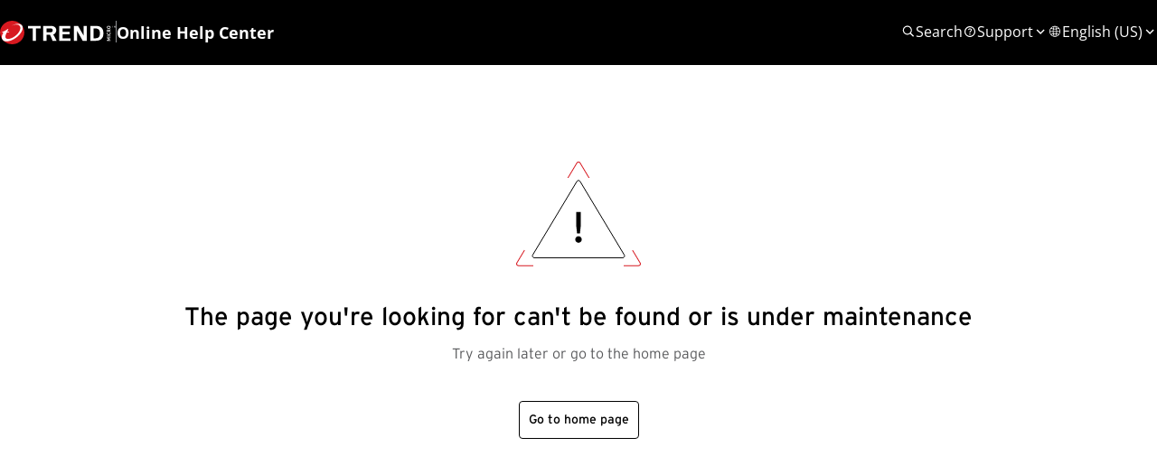

--- FILE ---
content_type: text/css; charset=utf-8
request_url: https://docs.trendmicro.com/Areas/KnowledgeManagement/css/collapsible.css
body_size: 1235
content:
/**
This file is copied from KnowledgeManagement Repo(dynamicscrm.visualstudio.com/OneCRM/_git/CRM.Solutions.KnowledgeManagement?path=/solutions/FeaturesSolution/Solution/WebResources/msdyncrm_/AssistEditControl/KBEditor/libs/ckeditor/collapsible.css'
**/

.cke_widget_wrapper .cke_widget_editable.cke_widget_editable_focused {
	outline: none;
}

.cke_widget_wrapper:hover .cke_widget_editable {
	outline: none;
}

.collapsible_panel {
	position: relative;
	height: auto;
	background: #FFFFFF;
	outline: none !important;
	overflow: hidden;
	padding: 8px;
}

.collapsible_panel_focused {
	border: 1px solid #2266E3;
}

.collapsible_panel_unfocused {
	border: 1px dashed #8A8886;
}

.collapsible_panel_noborder {
	border: none;
}

.collapsible_panel_hovered {
	border: 1px solid #2266E3;
}

.collapsible_panel_icon {
	position: relative;
	width: 16px;
	height: 16px;
	font-size: 16px;
	line-height: normal;
	padding-top: 2px;
	color: #605E5C;
	outline: none;
}

html[dir="ltr"] .collapsible_panel_icon {
	float: left;
}

html[dir="rtl"] .collapsible_panel_icon {
	float: right;
}

[dir=rtl] .collapsible_panel_icon {
	transform: scaleX(-1) translate(16px);
	float: right;
	left: 16px;
}

.collapsible_panel_icon_sideArrow {
	content: url('[data-uri]');
}

.collapsible_panel_icon_downArrow {
	content: url('[data-uri]');
}

.collapsible_panel_title {
	position: relative;
	min-height: 20px;
	height: auto;
	font-family: Segoe UI, Tahoma, sans-serif;
	font-size: 16px;
	font-weight: 600;
	line-height: 20px;
	letter-spacing: 0.005em;
	color: #323130;
	outline: none;
}

html[dir="ltr"] .collapsible_panel_title {
	margin-left: 24px;
}

html[dir="rtl"] .collapsible_panel_title {
	margin-right: 24px;
	margin-left: 0px;
}

[dir=rtl] .collapsible_panel_title {
	margin-right: 24px;
	margin-left: 0px;
}

.collapsible_panel_body {
	position: relative;
	min-height: 20px;
	height: auto;
	margin-left: 24px;
	font-family: Segoe UI, Tahoma, sans-serif;
	font-size: 14px;
	line-height: 20px;
	letter-spacing: 0.005em;
	color: #323130;
	margin-top: 8px;
	outline: none;
}

[dir=rtl] .collapsible_panel_body {
	margin-right: 24px;
	margin-left: 0px;
}

.collapsible_panel_body_show {
	display: block;
}

.collapsible_panel_body_hide {
	display: none;
}

.collapsible_panel_body:focus {
	outline: 1px dashed #2266e3 !important;
}

.collapsible_panel_title:focus {
	outline: 1px dashed #2266e3 !important;
}

.collapsible_panel_icon:focus {
	outline: 1px dashed #2266e3 !important;
}

.collapsible_panel_part_hover:hover {
	outline: 1px dashed #2266e3 !important;
}

.collapsible_panel_title p {
	margin: 0px;
}

.collapsible_panel_title p:first-child:empty:not(:focus)::before {
	content: attr(data-placeholder);
}

.collapsible_panel_body p:first-child:empty:not(:focus)::before {
	content: attr(data-placeholder);
}

--- FILE ---
content_type: text/javascript; charset=utf-8
request_url: https://docs.trendmicro.com/axios.min.js
body_size: 20467
content:
/*! Axios v1.12.2 Copyright (c) 2025 Matt Zabriskie and contributors */
!function (e, t) { "object" == typeof exports && "undefined" != typeof module ? module.exports = t() : "function" == typeof define && define.amd ? define(t) : (e = "undefined" != typeof globalThis ? globalThis : e || self).axios = t() }(this, (function () { "use strict"; function e(e) { var r, n; function o(r, n) { try { var a = e[r](n), s = a.value, u = s instanceof t; Promise.resolve(u ? s.v : s).then((function (t) { if (u) { var n = "return" === r ? "return" : "next"; if (!s.k || t.done) return o(n, t); t = e[n](t).value } i(a.done ? "return" : "normal", t) }), (function (e) { o("throw", e) })) } catch (e) { i("throw", e) } } function i(e, t) { switch (e) { case "return": r.resolve({ value: t, done: !0 }); break; case "throw": r.reject(t); break; default: r.resolve({ value: t, done: !1 }) }(r = r.next) ? o(r.key, r.arg) : n = null } this._invoke = function (e, t) { return new Promise((function (i, a) { var s = { key: e, arg: t, resolve: i, reject: a, next: null }; n ? n = n.next = s : (r = n = s, o(e, t)) })) }, "function" != typeof e.return && (this.return = void 0) } function t(e, t) { this.v = e, this.k = t } function r(e) { var r = {}, n = !1; function o(r, o) { return n = !0, o = new Promise((function (t) { t(e[r](o)) })), { done: !1, value: new t(o, 1) } } return r["undefined" != typeof Symbol && Symbol.iterator || "@@iterator"] = function () { return this }, r.next = function (e) { return n ? (n = !1, e) : o("next", e) }, "function" == typeof e.throw && (r.throw = function (e) { if (n) throw n = !1, e; return o("throw", e) }), "function" == typeof e.return && (r.return = function (e) { return n ? (n = !1, e) : o("return", e) }), r } function n(e) { var t, r, n, i = 2; for ("undefined" != typeof Symbol && (r = Symbol.asyncIterator, n = Symbol.iterator); i--;) { if (r && null != (t = e[r])) return t.call(e); if (n && null != (t = e[n])) return new o(t.call(e)); r = "@@asyncIterator", n = "@@iterator" } throw new TypeError("Object is not async iterable") } function o(e) { function t(e) { if (Object(e) !== e) return Promise.reject(new TypeError(e + " is not an object.")); var t = e.done; return Promise.resolve(e.value).then((function (e) { return { value: e, done: t } })) } return o = function (e) { this.s = e, this.n = e.next }, o.prototype = { s: null, n: null, next: function () { return t(this.n.apply(this.s, arguments)) }, return: function (e) { var r = this.s.return; return void 0 === r ? Promise.resolve({ value: e, done: !0 }) : t(r.apply(this.s, arguments)) }, throw: function (e) { var r = this.s.return; return void 0 === r ? Promise.reject(e) : t(r.apply(this.s, arguments)) } }, new o(e) } function i(e) { return new t(e, 0) } function a(e, t) { var r = Object.keys(e); if (Object.getOwnPropertySymbols) { var n = Object.getOwnPropertySymbols(e); t && (n = n.filter((function (t) { return Object.getOwnPropertyDescriptor(e, t).enumerable }))), r.push.apply(r, n) } return r } function s(e) { for (var t = 1; t < arguments.length; t++) { var r = null != arguments[t] ? arguments[t] : {}; t % 2 ? a(Object(r), !0).forEach((function (t) { m(e, t, r[t]) })) : Object.getOwnPropertyDescriptors ? Object.defineProperties(e, Object.getOwnPropertyDescriptors(r)) : a(Object(r)).forEach((function (t) { Object.defineProperty(e, t, Object.getOwnPropertyDescriptor(r, t)) })) } return e } function u() { u = function () { return t }; var e, t = {}, r = Object.prototype, n = r.hasOwnProperty, o = Object.defineProperty || function (e, t, r) { e[t] = r.value }, i = "function" == typeof Symbol ? Symbol : {}, a = i.iterator || "@@iterator", s = i.asyncIterator || "@@asyncIterator", c = i.toStringTag || "@@toStringTag"; function f(e, t, r) { return Object.defineProperty(e, t, { value: r, enumerable: !0, configurable: !0, writable: !0 }), e[t] } try { f({}, "") } catch (e) { f = function (e, t, r) { return e[t] = r } } function l(e, t, r, n) { var i = t && t.prototype instanceof m ? t : m, a = Object.create(i.prototype), s = new P(n || []); return o(a, "_invoke", { value: k(e, r, s) }), a } function p(e, t, r) { try { return { type: "normal", arg: e.call(t, r) } } catch (e) { return { type: "throw", arg: e } } } t.wrap = l; var h = "suspendedStart", d = "executing", v = "completed", y = {}; function m() { } function b() { } function g() { } var w = {}; f(w, a, (function () { return this })); var E = Object.getPrototypeOf, O = E && E(E(L([]))); O && O !== r && n.call(O, a) && (w = O); var S = g.prototype = m.prototype = Object.create(w); function x(e) { ["next", "throw", "return"].forEach((function (t) { f(e, t, (function (e) { return this._invoke(t, e) })) })) } function R(e, t) { function r(o, i, a, s) { var u = p(e[o], e, i); if ("throw" !== u.type) { var c = u.arg, f = c.value; return f && "object" == typeof f && n.call(f, "__await") ? t.resolve(f.__await).then((function (e) { r("next", e, a, s) }), (function (e) { r("throw", e, a, s) })) : t.resolve(f).then((function (e) { c.value = e, a(c) }), (function (e) { return r("throw", e, a, s) })) } s(u.arg) } var i; o(this, "_invoke", { value: function (e, n) { function o() { return new t((function (t, o) { r(e, n, t, o) })) } return i = i ? i.then(o, o) : o() } }) } function k(t, r, n) { var o = h; return function (i, a) { if (o === d) throw new Error("Generator is already running"); if (o === v) { if ("throw" === i) throw a; return { value: e, done: !0 } } for (n.method = i, n.arg = a; ;) { var s = n.delegate; if (s) { var u = j(s, n); if (u) { if (u === y) continue; return u } } if ("next" === n.method) n.sent = n._sent = n.arg; else if ("throw" === n.method) { if (o === h) throw o = v, n.arg; n.dispatchException(n.arg) } else "return" === n.method && n.abrupt("return", n.arg); o = d; var c = p(t, r, n); if ("normal" === c.type) { if (o = n.done ? v : "suspendedYield", c.arg === y) continue; return { value: c.arg, done: n.done } } "throw" === c.type && (o = v, n.method = "throw", n.arg = c.arg) } } } function j(t, r) { var n = r.method, o = t.iterator[n]; if (o === e) return r.delegate = null, "throw" === n && t.iterator.return && (r.method = "return", r.arg = e, j(t, r), "throw" === r.method) || "return" !== n && (r.method = "throw", r.arg = new TypeError("The iterator does not provide a '" + n + "' method")), y; var i = p(o, t.iterator, r.arg); if ("throw" === i.type) return r.method = "throw", r.arg = i.arg, r.delegate = null, y; var a = i.arg; return a ? a.done ? (r[t.resultName] = a.value, r.next = t.nextLoc, "return" !== r.method && (r.method = "next", r.arg = e), r.delegate = null, y) : a : (r.method = "throw", r.arg = new TypeError("iterator result is not an object"), r.delegate = null, y) } function T(e) { var t = { tryLoc: e[0] }; 1 in e && (t.catchLoc = e[1]), 2 in e && (t.finallyLoc = e[2], t.afterLoc = e[3]), this.tryEntries.push(t) } function A(e) { var t = e.completion || {}; t.type = "normal", delete t.arg, e.completion = t } function P(e) { this.tryEntries = [{ tryLoc: "root" }], e.forEach(T, this), this.reset(!0) } function L(t) { if (t || "" === t) { var r = t[a]; if (r) return r.call(t); if ("function" == typeof t.next) return t; if (!isNaN(t.length)) { var o = -1, i = function r() { for (; ++o < t.length;)if (n.call(t, o)) return r.value = t[o], r.done = !1, r; return r.value = e, r.done = !0, r }; return i.next = i } } throw new TypeError(typeof t + " is not iterable") } return b.prototype = g, o(S, "constructor", { value: g, configurable: !0 }), o(g, "constructor", { value: b, configurable: !0 }), b.displayName = f(g, c, "GeneratorFunction"), t.isGeneratorFunction = function (e) { var t = "function" == typeof e && e.constructor; return !!t && (t === b || "GeneratorFunction" === (t.displayName || t.name)) }, t.mark = function (e) { return Object.setPrototypeOf ? Object.setPrototypeOf(e, g) : (e.__proto__ = g, f(e, c, "GeneratorFunction")), e.prototype = Object.create(S), e }, t.awrap = function (e) { return { __await: e } }, x(R.prototype), f(R.prototype, s, (function () { return this })), t.AsyncIterator = R, t.async = function (e, r, n, o, i) { void 0 === i && (i = Promise); var a = new R(l(e, r, n, o), i); return t.isGeneratorFunction(r) ? a : a.next().then((function (e) { return e.done ? e.value : a.next() })) }, x(S), f(S, c, "Generator"), f(S, a, (function () { return this })), f(S, "toString", (function () { return "[object Generator]" })), t.keys = function (e) { var t = Object(e), r = []; for (var n in t) r.push(n); return r.reverse(), function e() { for (; r.length;) { var n = r.pop(); if (n in t) return e.value = n, e.done = !1, e } return e.done = !0, e } }, t.values = L, P.prototype = { constructor: P, reset: function (t) { if (this.prev = 0, this.next = 0, this.sent = this._sent = e, this.done = !1, this.delegate = null, this.method = "next", this.arg = e, this.tryEntries.forEach(A), !t) for (var r in this) "t" === r.charAt(0) && n.call(this, r) && !isNaN(+r.slice(1)) && (this[r] = e) }, stop: function () { this.done = !0; var e = this.tryEntries[0].completion; if ("throw" === e.type) throw e.arg; return this.rval }, dispatchException: function (t) { if (this.done) throw t; var r = this; function o(n, o) { return s.type = "throw", s.arg = t, r.next = n, o && (r.method = "next", r.arg = e), !!o } for (var i = this.tryEntries.length - 1; i >= 0; --i) { var a = this.tryEntries[i], s = a.completion; if ("root" === a.tryLoc) return o("end"); if (a.tryLoc <= this.prev) { var u = n.call(a, "catchLoc"), c = n.call(a, "finallyLoc"); if (u && c) { if (this.prev < a.catchLoc) return o(a.catchLoc, !0); if (this.prev < a.finallyLoc) return o(a.finallyLoc) } else if (u) { if (this.prev < a.catchLoc) return o(a.catchLoc, !0) } else { if (!c) throw new Error("try statement without catch or finally"); if (this.prev < a.finallyLoc) return o(a.finallyLoc) } } } }, abrupt: function (e, t) { for (var r = this.tryEntries.length - 1; r >= 0; --r) { var o = this.tryEntries[r]; if (o.tryLoc <= this.prev && n.call(o, "finallyLoc") && this.prev < o.finallyLoc) { var i = o; break } } i && ("break" === e || "continue" === e) && i.tryLoc <= t && t <= i.finallyLoc && (i = null); var a = i ? i.completion : {}; return a.type = e, a.arg = t, i ? (this.method = "next", this.next = i.finallyLoc, y) : this.complete(a) }, complete: function (e, t) { if ("throw" === e.type) throw e.arg; return "break" === e.type || "continue" === e.type ? this.next = e.arg : "return" === e.type ? (this.rval = this.arg = e.arg, this.method = "return", this.next = "end") : "normal" === e.type && t && (this.next = t), y }, finish: function (e) { for (var t = this.tryEntries.length - 1; t >= 0; --t) { var r = this.tryEntries[t]; if (r.finallyLoc === e) return this.complete(r.completion, r.afterLoc), A(r), y } }, catch: function (e) { for (var t = this.tryEntries.length - 1; t >= 0; --t) { var r = this.tryEntries[t]; if (r.tryLoc === e) { var n = r.completion; if ("throw" === n.type) { var o = n.arg; A(r) } return o } } throw new Error("illegal catch attempt") }, delegateYield: function (t, r, n) { return this.delegate = { iterator: L(t), resultName: r, nextLoc: n }, "next" === this.method && (this.arg = e), y } }, t } function c(e) { var t = function (e, t) { if ("object" != typeof e || !e) return e; var r = e[Symbol.toPrimitive]; if (void 0 !== r) { var n = r.call(e, t || "default"); if ("object" != typeof n) return n; throw new TypeError("@@toPrimitive must return a primitive value.") } return ("string" === t ? String : Number)(e) }(e, "string"); return "symbol" == typeof t ? t : String(t) } function f(e) { return f = "function" == typeof Symbol && "symbol" == typeof Symbol.iterator ? function (e) { return typeof e } : function (e) { return e && "function" == typeof Symbol && e.constructor === Symbol && e !== Symbol.prototype ? "symbol" : typeof e }, f(e) } function l(t) { return function () { return new e(t.apply(this, arguments)) } } function p(e, t, r, n, o, i, a) { try { var s = e[i](a), u = s.value } catch (e) { return void r(e) } s.done ? t(u) : Promise.resolve(u).then(n, o) } function h(e) { return function () { var t = this, r = arguments; return new Promise((function (n, o) { var i = e.apply(t, r); function a(e) { p(i, n, o, a, s, "next", e) } function s(e) { p(i, n, o, a, s, "throw", e) } a(void 0) })) } } function d(e, t) { if (!(e instanceof t)) throw new TypeError("Cannot call a class as a function") } function v(e, t) { for (var r = 0; r < t.length; r++) { var n = t[r]; n.enumerable = n.enumerable || !1, n.configurable = !0, "value" in n && (n.writable = !0), Object.defineProperty(e, c(n.key), n) } } function y(e, t, r) { return t && v(e.prototype, t), r && v(e, r), Object.defineProperty(e, "prototype", { writable: !1 }), e } function m(e, t, r) { return (t = c(t)) in e ? Object.defineProperty(e, t, { value: r, enumerable: !0, configurable: !0, writable: !0 }) : e[t] = r, e } function b(e, t) { return function (e) { if (Array.isArray(e)) return e }(e) || function (e, t) { var r = null == e ? null : "undefined" != typeof Symbol && e[Symbol.iterator] || e["@@iterator"]; if (null != r) { var n, o, i, a, s = [], u = !0, c = !1; try { if (i = (r = r.call(e)).next, 0 === t) { if (Object(r) !== r) return; u = !1 } else for (; !(u = (n = i.call(r)).done) && (s.push(n.value), s.length !== t); u = !0); } catch (e) { c = !0, o = e } finally { try { if (!u && null != r.return && (a = r.return(), Object(a) !== a)) return } finally { if (c) throw o } } return s } }(e, t) || w(e, t) || function () { throw new TypeError("Invalid attempt to destructure non-iterable instance.\nIn order to be iterable, non-array objects must have a [Symbol.iterator]() method.") }() } function g(e) { return function (e) { if (Array.isArray(e)) return E(e) }(e) || function (e) { if ("undefined" != typeof Symbol && null != e[Symbol.iterator] || null != e["@@iterator"]) return Array.from(e) }(e) || w(e) || function () { throw new TypeError("Invalid attempt to spread non-iterable instance.\nIn order to be iterable, non-array objects must have a [Symbol.iterator]() method.") }() } function w(e, t) { if (e) { if ("string" == typeof e) return E(e, t); var r = Object.prototype.toString.call(e).slice(8, -1); return "Object" === r && e.constructor && (r = e.constructor.name), "Map" === r || "Set" === r ? Array.from(e) : "Arguments" === r || /^(?:Ui|I)nt(?:8|16|32)(?:Clamped)?Array$/.test(r) ? E(e, t) : void 0 } } function E(e, t) { (null == t || t > e.length) && (t = e.length); for (var r = 0, n = new Array(t); r < t; r++)n[r] = e[r]; return n } function O(e, t) { return function () { return e.apply(t, arguments) } } e.prototype["function" == typeof Symbol && Symbol.asyncIterator || "@@asyncIterator"] = function () { return this }, e.prototype.next = function (e) { return this._invoke("next", e) }, e.prototype.throw = function (e) { return this._invoke("throw", e) }, e.prototype.return = function (e) { return this._invoke("return", e) }; var S, x = Object.prototype.toString, R = Object.getPrototypeOf, k = Symbol.iterator, j = Symbol.toStringTag, T = (S = Object.create(null), function (e) { var t = x.call(e); return S[t] || (S[t] = t.slice(8, -1).toLowerCase()) }), A = function (e) { return e = e.toLowerCase(), function (t) { return T(t) === e } }, P = function (e) { return function (t) { return f(t) === e } }, L = Array.isArray, N = P("undefined"); function _(e) { return null !== e && !N(e) && null !== e.constructor && !N(e.constructor) && F(e.constructor.isBuffer) && e.constructor.isBuffer(e) } var C = A("ArrayBuffer"); var U = P("string"), F = P("function"), B = P("number"), D = function (e) { return null !== e && "object" === f(e) }, I = function (e) { if ("object" !== T(e)) return !1; var t = R(e); return !(null !== t && t !== Object.prototype && null !== Object.getPrototypeOf(t) || j in e || k in e) }, q = A("Date"), M = A("File"), z = A("Blob"), H = A("FileList"), J = A("URLSearchParams"), W = b(["ReadableStream", "Request", "Response", "Headers"].map(A), 4), K = W[0], V = W[1], G = W[2], X = W[3]; function $(e, t) { var r, n, o = arguments.length > 2 && void 0 !== arguments[2] ? arguments[2] : {}, i = o.allOwnKeys, a = void 0 !== i && i; if (null != e) if ("object" !== f(e) && (e = [e]), L(e)) for (r = 0, n = e.length; r < n; r++)t.call(null, e[r], r, e); else { if (_(e)) return; var s, u = a ? Object.getOwnPropertyNames(e) : Object.keys(e), c = u.length; for (r = 0; r < c; r++)s = u[r], t.call(null, e[s], s, e) } } function Y(e, t) { if (_(e)) return null; t = t.toLowerCase(); for (var r, n = Object.keys(e), o = n.length; o-- > 0;)if (t === (r = n[o]).toLowerCase()) return r; return null } var Q = "undefined" != typeof globalThis ? globalThis : "undefined" != typeof self ? self : "undefined" != typeof window ? window : global, Z = function (e) { return !N(e) && e !== Q }; var ee, te = (ee = "undefined" != typeof Uint8Array && R(Uint8Array), function (e) { return ee && e instanceof ee }), re = A("HTMLFormElement"), ne = function (e) { var t = Object.prototype.hasOwnProperty; return function (e, r) { return t.call(e, r) } }(), oe = A("RegExp"), ie = function (e, t) { var r = Object.getOwnPropertyDescriptors(e), n = {}; $(r, (function (r, o) { var i; !1 !== (i = t(r, o, e)) && (n[o] = i || r) })), Object.defineProperties(e, n) }; var ae, se, ue, ce, fe = A("AsyncFunction"), le = (ae = "function" == typeof setImmediate, se = F(Q.postMessage), ae ? setImmediate : se ? (ue = "axios@".concat(Math.random()), ce = [], Q.addEventListener("message", (function (e) { var t = e.source, r = e.data; t === Q && r === ue && ce.length && ce.shift()() }), !1), function (e) { ce.push(e), Q.postMessage(ue, "*") }) : function (e) { return setTimeout(e) }), pe = "undefined" != typeof queueMicrotask ? queueMicrotask.bind(Q) : "undefined" != typeof process && process.nextTick || le, he = { isArray: L, isArrayBuffer: C, isBuffer: _, isFormData: function (e) { var t; return e && ("function" == typeof FormData && e instanceof FormData || F(e.append) && ("formdata" === (t = T(e)) || "object" === t && F(e.toString) && "[object FormData]" === e.toString())) }, isArrayBufferView: function (e) { return "undefined" != typeof ArrayBuffer && ArrayBuffer.isView ? ArrayBuffer.isView(e) : e && e.buffer && C(e.buffer) }, isString: U, isNumber: B, isBoolean: function (e) { return !0 === e || !1 === e }, isObject: D, isPlainObject: I, isEmptyObject: function (e) { if (!D(e) || _(e)) return !1; try { return 0 === Object.keys(e).length && Object.getPrototypeOf(e) === Object.prototype } catch (e) { return !1 } }, isReadableStream: K, isRequest: V, isResponse: G, isHeaders: X, isUndefined: N, isDate: q, isFile: M, isBlob: z, isRegExp: oe, isFunction: F, isStream: function (e) { return D(e) && F(e.pipe) }, isURLSearchParams: J, isTypedArray: te, isFileList: H, forEach: $, merge: function e() { for (var t = Z(this) && this || {}, r = t.caseless, n = t.skipUndefined, o = {}, i = function (t, i) { var a = r && Y(o, i) || i; I(o[a]) && I(t) ? o[a] = e(o[a], t) : I(t) ? o[a] = e({}, t) : L(t) ? o[a] = t.slice() : n && N(t) || (o[a] = t) }, a = 0, s = arguments.length; a < s; a++)arguments[a] && $(arguments[a], i); return o }, extend: function (e, t, r) { var n = arguments.length > 3 && void 0 !== arguments[3] ? arguments[3] : {}, o = n.allOwnKeys; return $(t, (function (t, n) { r && F(t) ? e[n] = O(t, r) : e[n] = t }), { allOwnKeys: o }), e }, trim: function (e) { return e.trim ? e.trim() : e.replace(/^[\s\uFEFF\xA0]+|[\s\uFEFF\xA0]+$/g, "") }, stripBOM: function (e) { return 65279 === e.charCodeAt(0) && (e = e.slice(1)), e }, inherits: function (e, t, r, n) { e.prototype = Object.create(t.prototype, n), e.prototype.constructor = e, Object.defineProperty(e, "super", { value: t.prototype }), r && Object.assign(e.prototype, r) }, toFlatObject: function (e, t, r, n) { var o, i, a, s = {}; if (t = t || {}, null == e) return t; do { for (i = (o = Object.getOwnPropertyNames(e)).length; i-- > 0;)a = o[i], n && !n(a, e, t) || s[a] || (t[a] = e[a], s[a] = !0); e = !1 !== r && R(e) } while (e && (!r || r(e, t)) && e !== Object.prototype); return t }, kindOf: T, kindOfTest: A, endsWith: function (e, t, r) { e = String(e), (void 0 === r || r > e.length) && (r = e.length), r -= t.length; var n = e.indexOf(t, r); return -1 !== n && n === r }, toArray: function (e) { if (!e) return null; if (L(e)) return e; var t = e.length; if (!B(t)) return null; for (var r = new Array(t); t-- > 0;)r[t] = e[t]; return r }, forEachEntry: function (e, t) { for (var r, n = (e && e[k]).call(e); (r = n.next()) && !r.done;) { var o = r.value; t.call(e, o[0], o[1]) } }, matchAll: function (e, t) { for (var r, n = []; null !== (r = e.exec(t));)n.push(r); return n }, isHTMLForm: re, hasOwnProperty: ne, hasOwnProp: ne, reduceDescriptors: ie, freezeMethods: function (e) { ie(e, (function (t, r) { if (F(e) && -1 !== ["arguments", "caller", "callee"].indexOf(r)) return !1; var n = e[r]; F(n) && (t.enumerable = !1, "writable" in t ? t.writable = !1 : t.set || (t.set = function () { throw Error("Can not rewrite read-only method '" + r + "'") })) })) }, toObjectSet: function (e, t) { var r = {}, n = function (e) { e.forEach((function (e) { r[e] = !0 })) }; return L(e) ? n(e) : n(String(e).split(t)), r }, toCamelCase: function (e) { return e.toLowerCase().replace(/[-_\s]([a-z\d])(\w*)/g, (function (e, t, r) { return t.toUpperCase() + r })) }, noop: function () { }, toFiniteNumber: function (e, t) { return null != e && Number.isFinite(e = +e) ? e : t }, findKey: Y, global: Q, isContextDefined: Z, isSpecCompliantForm: function (e) { return !!(e && F(e.append) && "FormData" === e[j] && e[k]) }, toJSONObject: function (e) { var t = new Array(10); return function e(r, n) { if (D(r)) { if (t.indexOf(r) >= 0) return; if (_(r)) return r; if (!("toJSON" in r)) { t[n] = r; var o = L(r) ? [] : {}; return $(r, (function (t, r) { var i = e(t, n + 1); !N(i) && (o[r] = i) })), t[n] = void 0, o } } return r }(e, 0) }, isAsyncFn: fe, isThenable: function (e) { return e && (D(e) || F(e)) && F(e.then) && F(e.catch) }, setImmediate: le, asap: pe, isIterable: function (e) { return null != e && F(e[k]) } }; function de(e, t, r, n, o) { Error.call(this), Error.captureStackTrace ? Error.captureStackTrace(this, this.constructor) : this.stack = (new Error).stack, this.message = e, this.name = "AxiosError", t && (this.code = t), r && (this.config = r), n && (this.request = n), o && (this.response = o, this.status = o.status ? o.status : null) } he.inherits(de, Error, { toJSON: function () { return { message: this.message, name: this.name, description: this.description, number: this.number, fileName: this.fileName, lineNumber: this.lineNumber, columnNumber: this.columnNumber, stack: this.stack, config: he.toJSONObject(this.config), code: this.code, status: this.status } } }); var ve = de.prototype, ye = {};["ERR_BAD_OPTION_VALUE", "ERR_BAD_OPTION", "ECONNABORTED", "ETIMEDOUT", "ERR_NETWORK", "ERR_FR_TOO_MANY_REDIRECTS", "ERR_DEPRECATED", "ERR_BAD_RESPONSE", "ERR_BAD_REQUEST", "ERR_CANCELED", "ERR_NOT_SUPPORT", "ERR_INVALID_URL"].forEach((function (e) { ye[e] = { value: e } })), Object.defineProperties(de, ye), Object.defineProperty(ve, "isAxiosError", { value: !0 }), de.from = function (e, t, r, n, o, i) { var a = Object.create(ve); he.toFlatObject(e, a, (function (e) { return e !== Error.prototype }), (function (e) { return "isAxiosError" !== e })); var s = e && e.message ? e.message : "Error", u = null == t && e ? e.code : t; return de.call(a, s, u, r, n, o), e && null == a.cause && Object.defineProperty(a, "cause", { value: e, configurable: !0 }), a.name = e && e.name || "Error", i && Object.assign(a, i), a }; function me(e) { return he.isPlainObject(e) || he.isArray(e) } function be(e) { return he.endsWith(e, "[]") ? e.slice(0, -2) : e } function ge(e, t, r) { return e ? e.concat(t).map((function (e, t) { return e = be(e), !r && t ? "[" + e + "]" : e })).join(r ? "." : "") : t } var we = he.toFlatObject(he, {}, null, (function (e) { return /^is[A-Z]/.test(e) })); function Ee(e, t, r) { if (!he.isObject(e)) throw new TypeError("target must be an object"); t = t || new FormData; var n = (r = he.toFlatObject(r, { metaTokens: !0, dots: !1, indexes: !1 }, !1, (function (e, t) { return !he.isUndefined(t[e]) }))).metaTokens, o = r.visitor || c, i = r.dots, a = r.indexes, s = (r.Blob || "undefined" != typeof Blob && Blob) && he.isSpecCompliantForm(t); if (!he.isFunction(o)) throw new TypeError("visitor must be a function"); function u(e) { if (null === e) return ""; if (he.isDate(e)) return e.toISOString(); if (he.isBoolean(e)) return e.toString(); if (!s && he.isBlob(e)) throw new de("Blob is not supported. Use a Buffer instead."); return he.isArrayBuffer(e) || he.isTypedArray(e) ? s && "function" == typeof Blob ? new Blob([e]) : Buffer.from(e) : e } function c(e, r, o) { var s = e; if (e && !o && "object" === f(e)) if (he.endsWith(r, "{}")) r = n ? r : r.slice(0, -2), e = JSON.stringify(e); else if (he.isArray(e) && function (e) { return he.isArray(e) && !e.some(me) }(e) || (he.isFileList(e) || he.endsWith(r, "[]")) && (s = he.toArray(e))) return r = be(r), s.forEach((function (e, n) { !he.isUndefined(e) && null !== e && t.append(!0 === a ? ge([r], n, i) : null === a ? r : r + "[]", u(e)) })), !1; return !!me(e) || (t.append(ge(o, r, i), u(e)), !1) } var l = [], p = Object.assign(we, { defaultVisitor: c, convertValue: u, isVisitable: me }); if (!he.isObject(e)) throw new TypeError("data must be an object"); return function e(r, n) { if (!he.isUndefined(r)) { if (-1 !== l.indexOf(r)) throw Error("Circular reference detected in " + n.join(".")); l.push(r), he.forEach(r, (function (r, i) { !0 === (!(he.isUndefined(r) || null === r) && o.call(t, r, he.isString(i) ? i.trim() : i, n, p)) && e(r, n ? n.concat(i) : [i]) })), l.pop() } }(e), t } function Oe(e) { var t = { "!": "%21", "'": "%27", "(": "%28", ")": "%29", "~": "%7E", "%20": "+", "%00": "\0" }; return encodeURIComponent(e).replace(/[!'()~]|%20|%00/g, (function (e) { return t[e] })) } function Se(e, t) { this._pairs = [], e && Ee(e, this, t) } var xe = Se.prototype; function Re(e) { return encodeURIComponent(e).replace(/%3A/gi, ":").replace(/%24/g, "$").replace(/%2C/gi, ",").replace(/%20/g, "+") } function ke(e, t, r) { if (!t) return e; var n = r && r.encode || Re; he.isFunction(r) && (r = { serialize: r }); var o, i = r && r.serialize; if (o = i ? i(t, r) : he.isURLSearchParams(t) ? t.toString() : new Se(t, r).toString(n)) { var a = e.indexOf("#"); -1 !== a && (e = e.slice(0, a)), e += (-1 === e.indexOf("?") ? "?" : "&") + o } return e } xe.append = function (e, t) { this._pairs.push([e, t]) }, xe.toString = function (e) { var t = e ? function (t) { return e.call(this, t, Oe) } : Oe; return this._pairs.map((function (e) { return t(e[0]) + "=" + t(e[1]) }), "").join("&") }; var je = function () { function e() { d(this, e), this.handlers = [] } return y(e, [{ key: "use", value: function (e, t, r) { return this.handlers.push({ fulfilled: e, rejected: t, synchronous: !!r && r.synchronous, runWhen: r ? r.runWhen : null }), this.handlers.length - 1 } }, { key: "eject", value: function (e) { this.handlers[e] && (this.handlers[e] = null) } }, { key: "clear", value: function () { this.handlers && (this.handlers = []) } }, { key: "forEach", value: function (e) { he.forEach(this.handlers, (function (t) { null !== t && e(t) })) } }]), e }(), Te = { silentJSONParsing: !0, forcedJSONParsing: !0, clarifyTimeoutError: !1 }, Ae = { isBrowser: !0, classes: { URLSearchParams: "undefined" != typeof URLSearchParams ? URLSearchParams : Se, FormData: "undefined" != typeof FormData ? FormData : null, Blob: "undefined" != typeof Blob ? Blob : null }, protocols: ["http", "https", "file", "blob", "url", "data"] }, Pe = "undefined" != typeof window && "undefined" != typeof document, Le = "object" === ("undefined" == typeof navigator ? "undefined" : f(navigator)) && navigator || void 0, Ne = Pe && (!Le || ["ReactNative", "NativeScript", "NS"].indexOf(Le.product) < 0), _e = "undefined" != typeof WorkerGlobalScope && self instanceof WorkerGlobalScope && "function" == typeof self.importScripts, Ce = Pe && window.location.href || "http://localhost", Ue = s(s({}, Object.freeze({ __proto__: null, hasBrowserEnv: Pe, hasStandardBrowserWebWorkerEnv: _e, hasStandardBrowserEnv: Ne, navigator: Le, origin: Ce })), Ae); function Fe(e) { function t(e, r, n, o) { var i = e[o++]; if ("__proto__" === i) return !0; var a = Number.isFinite(+i), s = o >= e.length; return i = !i && he.isArray(n) ? n.length : i, s ? (he.hasOwnProp(n, i) ? n[i] = [n[i], r] : n[i] = r, !a) : (n[i] && he.isObject(n[i]) || (n[i] = []), t(e, r, n[i], o) && he.isArray(n[i]) && (n[i] = function (e) { var t, r, n = {}, o = Object.keys(e), i = o.length; for (t = 0; t < i; t++)n[r = o[t]] = e[r]; return n }(n[i])), !a) } if (he.isFormData(e) && he.isFunction(e.entries)) { var r = {}; return he.forEachEntry(e, (function (e, n) { t(function (e) { return he.matchAll(/\w+|\[(\w*)]/g, e).map((function (e) { return "[]" === e[0] ? "" : e[1] || e[0] })) }(e), n, r, 0) })), r } return null } var Be = { transitional: Te, adapter: ["xhr", "http", "fetch"], transformRequest: [function (e, t) { var r, n = t.getContentType() || "", o = n.indexOf("application/json") > -1, i = he.isObject(e); if (i && he.isHTMLForm(e) && (e = new FormData(e)), he.isFormData(e)) return o ? JSON.stringify(Fe(e)) : e; if (he.isArrayBuffer(e) || he.isBuffer(e) || he.isStream(e) || he.isFile(e) || he.isBlob(e) || he.isReadableStream(e)) return e; if (he.isArrayBufferView(e)) return e.buffer; if (he.isURLSearchParams(e)) return t.setContentType("application/x-www-form-urlencoded;charset=utf-8", !1), e.toString(); if (i) { if (n.indexOf("application/x-www-form-urlencoded") > -1) return function (e, t) { return Ee(e, new Ue.classes.URLSearchParams, s({ visitor: function (e, t, r, n) { return Ue.isNode && he.isBuffer(e) ? (this.append(t, e.toString("base64")), !1) : n.defaultVisitor.apply(this, arguments) } }, t)) }(e, this.formSerializer).toString(); if ((r = he.isFileList(e)) || n.indexOf("multipart/form-data") > -1) { var a = this.env && this.env.FormData; return Ee(r ? { "files[]": e } : e, a && new a, this.formSerializer) } } return i || o ? (t.setContentType("application/json", !1), function (e, t, r) { if (he.isString(e)) try { return (t || JSON.parse)(e), he.trim(e) } catch (e) { if ("SyntaxError" !== e.name) throw e } return (r || JSON.stringify)(e) }(e)) : e }], transformResponse: [function (e) { var t = this.transitional || Be.transitional, r = t && t.forcedJSONParsing, n = "json" === this.responseType; if (he.isResponse(e) || he.isReadableStream(e)) return e; if (e && he.isString(e) && (r && !this.responseType || n)) { var o = !(t && t.silentJSONParsing) && n; try { return JSON.parse(e, this.parseReviver) } catch (e) { if (o) { if ("SyntaxError" === e.name) throw de.from(e, de.ERR_BAD_RESPONSE, this, null, this.response); throw e } } } return e }], timeout: 0, xsrfCookieName: "XSRF-TOKEN", xsrfHeaderName: "X-XSRF-TOKEN", maxContentLength: -1, maxBodyLength: -1, env: { FormData: Ue.classes.FormData, Blob: Ue.classes.Blob }, validateStatus: function (e) { return e >= 200 && e < 300 }, headers: { common: { Accept: "application/json, text/plain, */*", "Content-Type": void 0 } } }; he.forEach(["delete", "get", "head", "post", "put", "patch"], (function (e) { Be.headers[e] = {} })); var De = Be, Ie = he.toObjectSet(["age", "authorization", "content-length", "content-type", "etag", "expires", "from", "host", "if-modified-since", "if-unmodified-since", "last-modified", "location", "max-forwards", "proxy-authorization", "referer", "retry-after", "user-agent"]), qe = Symbol("internals"); function Me(e) { return e && String(e).trim().toLowerCase() } function ze(e) { return !1 === e || null == e ? e : he.isArray(e) ? e.map(ze) : String(e) } function He(e, t, r, n, o) { return he.isFunction(n) ? n.call(this, t, r) : (o && (t = r), he.isString(t) ? he.isString(n) ? -1 !== t.indexOf(n) : he.isRegExp(n) ? n.test(t) : void 0 : void 0) } var Je = function (e, t) { function r(e) { d(this, r), e && this.set(e) } return y(r, [{ key: "set", value: function (e, t, r) { var n = this; function o(e, t, r) { var o = Me(t); if (!o) throw new Error("header name must be a non-empty string"); var i = he.findKey(n, o); (!i || void 0 === n[i] || !0 === r || void 0 === r && !1 !== n[i]) && (n[i || t] = ze(e)) } var i = function (e, t) { return he.forEach(e, (function (e, r) { return o(e, r, t) })) }; if (he.isPlainObject(e) || e instanceof this.constructor) i(e, t); else if (he.isString(e) && (e = e.trim()) && !/^[-_a-zA-Z0-9^`|~,!#$%&'*+.]+$/.test(e.trim())) i(function (e) { var t, r, n, o = {}; return e && e.split("\n").forEach((function (e) { n = e.indexOf(":"), t = e.substring(0, n).trim().toLowerCase(), r = e.substring(n + 1).trim(), !t || o[t] && Ie[t] || ("set-cookie" === t ? o[t] ? o[t].push(r) : o[t] = [r] : o[t] = o[t] ? o[t] + ", " + r : r) })), o }(e), t); else if (he.isObject(e) && he.isIterable(e)) { var a, s, u, c = {}, f = function (e, t) { var r = "undefined" != typeof Symbol && e[Symbol.iterator] || e["@@iterator"]; if (!r) { if (Array.isArray(e) || (r = w(e)) || t && e && "number" == typeof e.length) { r && (e = r); var n = 0, o = function () { }; return { s: o, n: function () { return n >= e.length ? { done: !0 } : { done: !1, value: e[n++] } }, e: function (e) { throw e }, f: o } } throw new TypeError("Invalid attempt to iterate non-iterable instance.\nIn order to be iterable, non-array objects must have a [Symbol.iterator]() method.") } var i, a = !0, s = !1; return { s: function () { r = r.call(e) }, n: function () { var e = r.next(); return a = e.done, e }, e: function (e) { s = !0, i = e }, f: function () { try { a || null == r.return || r.return() } finally { if (s) throw i } } } }(e); try { for (f.s(); !(u = f.n()).done;) { var l = u.value; if (!he.isArray(l)) throw TypeError("Object iterator must return a key-value pair"); c[s = l[0]] = (a = c[s]) ? he.isArray(a) ? [].concat(g(a), [l[1]]) : [a, l[1]] : l[1] } } catch (e) { f.e(e) } finally { f.f() } i(c, t) } else null != e && o(t, e, r); return this } }, { key: "get", value: function (e, t) { if (e = Me(e)) { var r = he.findKey(this, e); if (r) { var n = this[r]; if (!t) return n; if (!0 === t) return function (e) { for (var t, r = Object.create(null), n = /([^\s,;=]+)\s*(?:=\s*([^,;]+))?/g; t = n.exec(e);)r[t[1]] = t[2]; return r }(n); if (he.isFunction(t)) return t.call(this, n, r); if (he.isRegExp(t)) return t.exec(n); throw new TypeError("parser must be boolean|regexp|function") } } } }, { key: "has", value: function (e, t) { if (e = Me(e)) { var r = he.findKey(this, e); return !(!r || void 0 === this[r] || t && !He(0, this[r], r, t)) } return !1 } }, { key: "delete", value: function (e, t) { var r = this, n = !1; function o(e) { if (e = Me(e)) { var o = he.findKey(r, e); !o || t && !He(0, r[o], o, t) || (delete r[o], n = !0) } } return he.isArray(e) ? e.forEach(o) : o(e), n } }, { key: "clear", value: function (e) { for (var t = Object.keys(this), r = t.length, n = !1; r--;) { var o = t[r]; e && !He(0, this[o], o, e, !0) || (delete this[o], n = !0) } return n } }, { key: "normalize", value: function (e) { var t = this, r = {}; return he.forEach(this, (function (n, o) { var i = he.findKey(r, o); if (i) return t[i] = ze(n), void delete t[o]; var a = e ? function (e) { return e.trim().toLowerCase().replace(/([a-z\d])(\w*)/g, (function (e, t, r) { return t.toUpperCase() + r })) }(o) : String(o).trim(); a !== o && delete t[o], t[a] = ze(n), r[a] = !0 })), this } }, { key: "concat", value: function () { for (var e, t = arguments.length, r = new Array(t), n = 0; n < t; n++)r[n] = arguments[n]; return (e = this.constructor).concat.apply(e, [this].concat(r)) } }, { key: "toJSON", value: function (e) { var t = Object.create(null); return he.forEach(this, (function (r, n) { null != r && !1 !== r && (t[n] = e && he.isArray(r) ? r.join(", ") : r) })), t } }, { key: Symbol.iterator, value: function () { return Object.entries(this.toJSON())[Symbol.iterator]() } }, { key: "toString", value: function () { return Object.entries(this.toJSON()).map((function (e) { var t = b(e, 2); return t[0] + ": " + t[1] })).join("\n") } }, { key: "getSetCookie", value: function () { return this.get("set-cookie") || [] } }, { key: Symbol.toStringTag, get: function () { return "AxiosHeaders" } }], [{ key: "from", value: function (e) { return e instanceof this ? e : new this(e) } }, { key: "concat", value: function (e) { for (var t = new this(e), r = arguments.length, n = new Array(r > 1 ? r - 1 : 0), o = 1; o < r; o++)n[o - 1] = arguments[o]; return n.forEach((function (e) { return t.set(e) })), t } }, { key: "accessor", value: function (e) { var t = (this[qe] = this[qe] = { accessors: {} }).accessors, r = this.prototype; function n(e) { var n = Me(e); t[n] || (!function (e, t) { var r = he.toCamelCase(" " + t);["get", "set", "has"].forEach((function (n) { Object.defineProperty(e, n + r, { value: function (e, r, o) { return this[n].call(this, t, e, r, o) }, configurable: !0 }) })) }(r, e), t[n] = !0) } return he.isArray(e) ? e.forEach(n) : n(e), this } }]), r }(); Je.accessor(["Content-Type", "Content-Length", "Accept", "Accept-Encoding", "User-Agent", "Authorization"]), he.reduceDescriptors(Je.prototype, (function (e, t) { var r = e.value, n = t[0].toUpperCase() + t.slice(1); return { get: function () { return r }, set: function (e) { this[n] = e } } })), he.freezeMethods(Je); var We = Je; function Ke(e, t) { var r = this || De, n = t || r, o = We.from(n.headers), i = n.data; return he.forEach(e, (function (e) { i = e.call(r, i, o.normalize(), t ? t.status : void 0) })), o.normalize(), i } function Ve(e) { return !(!e || !e.__CANCEL__) } function Ge(e, t, r) { de.call(this, null == e ? "canceled" : e, de.ERR_CANCELED, t, r), this.name = "CanceledError" } function Xe(e, t, r) { var n = r.config.validateStatus; r.status && n && !n(r.status) ? t(new de("Request failed with status code " + r.status, [de.ERR_BAD_REQUEST, de.ERR_BAD_RESPONSE][Math.floor(r.status / 100) - 4], r.config, r.request, r)) : e(r) } function $e(e, t) { e = e || 10; var r, n = new Array(e), o = new Array(e), i = 0, a = 0; return t = void 0 !== t ? t : 1e3, function (s) { var u = Date.now(), c = o[a]; r || (r = u), n[i] = s, o[i] = u; for (var f = a, l = 0; f !== i;)l += n[f++], f %= e; if ((i = (i + 1) % e) === a && (a = (a + 1) % e), !(u - r < t)) { var p = c && u - c; return p ? Math.round(1e3 * l / p) : void 0 } } } function Ye(e, t) { var r, n, o = 0, i = 1e3 / t, a = function (t) { var i = arguments.length > 1 && void 0 !== arguments[1] ? arguments[1] : Date.now(); o = i, r = null, n && (clearTimeout(n), n = null), e.apply(void 0, g(t)) }; return [function () { for (var e = Date.now(), t = e - o, s = arguments.length, u = new Array(s), c = 0; c < s; c++)u[c] = arguments[c]; t >= i ? a(u, e) : (r = u, n || (n = setTimeout((function () { n = null, a(r) }), i - t))) }, function () { return r && a(r) }] } he.inherits(Ge, de, { __CANCEL__: !0 }); var Qe = function (e, t) { var r = arguments.length > 2 && void 0 !== arguments[2] ? arguments[2] : 3, n = 0, o = $e(50, 250); return Ye((function (r) { var i = r.loaded, a = r.lengthComputable ? r.total : void 0, s = i - n, u = o(s); n = i; var c = m({ loaded: i, total: a, progress: a ? i / a : void 0, bytes: s, rate: u || void 0, estimated: u && a && i <= a ? (a - i) / u : void 0, event: r, lengthComputable: null != a }, t ? "download" : "upload", !0); e(c) }), r) }, Ze = function (e, t) { var r = null != e; return [function (n) { return t[0]({ lengthComputable: r, total: e, loaded: n }) }, t[1]] }, et = function (e) { return function () { for (var t = arguments.length, r = new Array(t), n = 0; n < t; n++)r[n] = arguments[n]; return he.asap((function () { return e.apply(void 0, r) })) } }, tt = Ue.hasStandardBrowserEnv ? function (e, t) { return function (r) { return r = new URL(r, Ue.origin), e.protocol === r.protocol && e.host === r.host && (t || e.port === r.port) } }(new URL(Ue.origin), Ue.navigator && /(msie|trident)/i.test(Ue.navigator.userAgent)) : function () { return !0 }, rt = Ue.hasStandardBrowserEnv ? { write: function (e, t, r, n, o, i) { var a = [e + "=" + encodeURIComponent(t)]; he.isNumber(r) && a.push("expires=" + new Date(r).toGMTString()), he.isString(n) && a.push("path=" + n), he.isString(o) && a.push("domain=" + o), !0 === i && a.push("secure"), document.cookie = a.join("; ") }, read: function (e) { var t = document.cookie.match(new RegExp("(^|;\\s*)(" + e + ")=([^;]*)")); return t ? decodeURIComponent(t[3]) : null }, remove: function (e) { this.write(e, "", Date.now() - 864e5) } } : { write: function () { }, read: function () { return null }, remove: function () { } }; function nt(e, t, r) { var n = !/^([a-z][a-z\d+\-.]*:)?\/\//i.test(t); return e && (n || 0 == r) ? function (e, t) { return t ? e.replace(/\/?\/$/, "") + "/" + t.replace(/^\/+/, "") : e }(e, t) : t } var ot = function (e) { return e instanceof We ? s({}, e) : e }; function it(e, t) { t = t || {}; var r = {}; function n(e, t, r, n) { return he.isPlainObject(e) && he.isPlainObject(t) ? he.merge.call({ caseless: n }, e, t) : he.isPlainObject(t) ? he.merge({}, t) : he.isArray(t) ? t.slice() : t } function o(e, t, r, o) { return he.isUndefined(t) ? he.isUndefined(e) ? void 0 : n(void 0, e, 0, o) : n(e, t, 0, o) } function i(e, t) { if (!he.isUndefined(t)) return n(void 0, t) } function a(e, t) { return he.isUndefined(t) ? he.isUndefined(e) ? void 0 : n(void 0, e) : n(void 0, t) } function u(r, o, i) { return i in t ? n(r, o) : i in e ? n(void 0, r) : void 0 } var c = { url: i, method: i, data: i, baseURL: a, transformRequest: a, transformResponse: a, paramsSerializer: a, timeout: a, timeoutMessage: a, withCredentials: a, withXSRFToken: a, adapter: a, responseType: a, xsrfCookieName: a, xsrfHeaderName: a, onUploadProgress: a, onDownloadProgress: a, decompress: a, maxContentLength: a, maxBodyLength: a, beforeRedirect: a, transport: a, httpAgent: a, httpsAgent: a, cancelToken: a, socketPath: a, responseEncoding: a, validateStatus: u, headers: function (e, t, r) { return o(ot(e), ot(t), 0, !0) } }; return he.forEach(Object.keys(s(s({}, e), t)), (function (n) { var i = c[n] || o, a = i(e[n], t[n], n); he.isUndefined(a) && i !== u || (r[n] = a) })), r } var at, st = function (e) { var t = it({}, e), r = t.data, n = t.withXSRFToken, o = t.xsrfHeaderName, i = t.xsrfCookieName, a = t.headers, s = t.auth; if (t.headers = a = We.from(a), t.url = ke(nt(t.baseURL, t.url, t.allowAbsoluteUrls), e.params, e.paramsSerializer), s && a.set("Authorization", "Basic " + btoa((s.username || "") + ":" + (s.password ? unescape(encodeURIComponent(s.password)) : ""))), he.isFormData(r)) if (Ue.hasStandardBrowserEnv || Ue.hasStandardBrowserWebWorkerEnv) a.setContentType(void 0); else if (he.isFunction(r.getHeaders)) { var u = r.getHeaders(), c = ["content-type", "content-length"]; Object.entries(u).forEach((function (e) { var t = b(e, 2), r = t[0], n = t[1]; c.includes(r.toLowerCase()) && a.set(r, n) })) } if (Ue.hasStandardBrowserEnv && (n && he.isFunction(n) && (n = n(t)), n || !1 !== n && tt(t.url))) { var f = o && i && rt.read(i); f && a.set(o, f) } return t }, ut = "undefined" != typeof XMLHttpRequest && function (e) { return new Promise((function (t, r) { var n, o, i, a, s, u = st(e), c = u.data, f = We.from(u.headers).normalize(), l = u.responseType, p = u.onUploadProgress, h = u.onDownloadProgress; function d() { a && a(), s && s(), u.cancelToken && u.cancelToken.unsubscribe(n), u.signal && u.signal.removeEventListener("abort", n) } var v = new XMLHttpRequest; function y() { if (v) { var n = We.from("getAllResponseHeaders" in v && v.getAllResponseHeaders()); Xe((function (e) { t(e), d() }), (function (e) { r(e), d() }), { data: l && "text" !== l && "json" !== l ? v.response : v.responseText, status: v.status, statusText: v.statusText, headers: n, config: e, request: v }), v = null } } if (v.open(u.method.toUpperCase(), u.url, !0), v.timeout = u.timeout, "onloadend" in v ? v.onloadend = y : v.onreadystatechange = function () { v && 4 === v.readyState && (0 !== v.status || v.responseURL && 0 === v.responseURL.indexOf("file:")) && setTimeout(y) }, v.onabort = function () { v && (r(new de("Request aborted", de.ECONNABORTED, e, v)), v = null) }, v.onerror = function (t) { var n = new de(t && t.message ? t.message : "Network Error", de.ERR_NETWORK, e, v); n.event = t || null, r(n), v = null }, v.ontimeout = function () { var t = u.timeout ? "timeout of " + u.timeout + "ms exceeded" : "timeout exceeded", n = u.transitional || Te; u.timeoutErrorMessage && (t = u.timeoutErrorMessage), r(new de(t, n.clarifyTimeoutError ? de.ETIMEDOUT : de.ECONNABORTED, e, v)), v = null }, void 0 === c && f.setContentType(null), "setRequestHeader" in v && he.forEach(f.toJSON(), (function (e, t) { v.setRequestHeader(t, e) })), he.isUndefined(u.withCredentials) || (v.withCredentials = !!u.withCredentials), l && "json" !== l && (v.responseType = u.responseType), h) { var m = b(Qe(h, !0), 2); i = m[0], s = m[1], v.addEventListener("progress", i) } if (p && v.upload) { var g = b(Qe(p), 2); o = g[0], a = g[1], v.upload.addEventListener("progress", o), v.upload.addEventListener("loadend", a) } (u.cancelToken || u.signal) && (n = function (t) { v && (r(!t || t.type ? new Ge(null, e, v) : t), v.abort(), v = null) }, u.cancelToken && u.cancelToken.subscribe(n), u.signal && (u.signal.aborted ? n() : u.signal.addEventListener("abort", n))); var w, E, O = (w = u.url, (E = /^([-+\w]{1,25})(:?\/\/|:)/.exec(w)) && E[1] || ""); O && -1 === Ue.protocols.indexOf(O) ? r(new de("Unsupported protocol " + O + ":", de.ERR_BAD_REQUEST, e)) : v.send(c || null) })) }, ct = function (e, t) { var r = (e = e ? e.filter(Boolean) : []).length; if (t || r) { var n, o = new AbortController, i = function (e) { if (!n) { n = !0, s(); var t = e instanceof Error ? e : this.reason; o.abort(t instanceof de ? t : new Ge(t instanceof Error ? t.message : t)) } }, a = t && setTimeout((function () { a = null, i(new de("timeout ".concat(t, " of ms exceeded"), de.ETIMEDOUT)) }), t), s = function () { e && (a && clearTimeout(a), a = null, e.forEach((function (e) { e.unsubscribe ? e.unsubscribe(i) : e.removeEventListener("abort", i) })), e = null) }; e.forEach((function (e) { return e.addEventListener("abort", i) })); var u = o.signal; return u.unsubscribe = function () { return he.asap(s) }, u } }, ft = u().mark((function e(t, r) { var n, o, i; return u().wrap((function (e) { for (; ;)switch (e.prev = e.next) { case 0: if (n = t.byteLength, r && !(n < r)) { e.next = 5; break } return e.next = 4, t; case 4: return e.abrupt("return"); case 5: o = 0; case 6: if (!(o < n)) { e.next = 13; break } return i = o + r, e.next = 10, t.slice(o, i); case 10: o = i, e.next = 6; break; case 13: case "end": return e.stop() } }), e) })), lt = function () { var e = l(u().mark((function e(t, o) { var a, s, c, f, l, p; return u().wrap((function (e) { for (; ;)switch (e.prev = e.next) { case 0: a = !1, s = !1, e.prev = 2, f = n(pt(t)); case 4: return e.next = 6, i(f.next()); case 6: if (!(a = !(l = e.sent).done)) { e.next = 12; break } return p = l.value, e.delegateYield(r(n(ft(p, o))), "t0", 9); case 9: a = !1, e.next = 4; break; case 12: e.next = 18; break; case 14: e.prev = 14, e.t1 = e.catch(2), s = !0, c = e.t1; case 18: if (e.prev = 18, e.prev = 19, !a || null == f.return) { e.next = 23; break } return e.next = 23, i(f.return()); case 23: if (e.prev = 23, !s) { e.next = 26; break } throw c; case 26: return e.finish(23); case 27: return e.finish(18); case 28: case "end": return e.stop() } }), e, null, [[2, 14, 18, 28], [19, , 23, 27]]) }))); return function (t, r) { return e.apply(this, arguments) } }(), pt = function () { var e = l(u().mark((function e(t) { var o, a, s, c; return u().wrap((function (e) { for (; ;)switch (e.prev = e.next) { case 0: if (!t[Symbol.asyncIterator]) { e.next = 3; break } return e.delegateYield(r(n(t)), "t0", 2); case 2: return e.abrupt("return"); case 3: o = t.getReader(), e.prev = 4; case 5: return e.next = 7, i(o.read()); case 7: if (a = e.sent, s = a.done, c = a.value, !s) { e.next = 12; break } return e.abrupt("break", 16); case 12: return e.next = 14, c; case 14: e.next = 5; break; case 16: return e.prev = 16, e.next = 19, i(o.cancel()); case 19: return e.finish(16); case 20: case "end": return e.stop() } }), e, null, [[4, , 16, 20]]) }))); return function (t) { return e.apply(this, arguments) } }(), ht = function (e, t, r, n) { var o, i = lt(e, t), a = 0, s = function (e) { o || (o = !0, n && n(e)) }; return new ReadableStream({ pull: function (e) { return h(u().mark((function t() { var n, o, c, f, l; return u().wrap((function (t) { for (; ;)switch (t.prev = t.next) { case 0: return t.prev = 0, t.next = 3, i.next(); case 3: if (n = t.sent, o = n.done, c = n.value, !o) { t.next = 10; break } return s(), e.close(), t.abrupt("return"); case 10: f = c.byteLength, r && (l = a += f, r(l)), e.enqueue(new Uint8Array(c)), t.next = 19; break; case 15: throw t.prev = 15, t.t0 = t.catch(0), s(t.t0), t.t0; case 19: case "end": return t.stop() } }), t, null, [[0, 15]]) })))() }, cancel: function (e) { return s(e), i.return() } }, { highWaterMark: 2 }) }, dt = he.isFunction, vt = { Request: (at = he.global).Request, Response: at.Response }, yt = he.global, mt = yt.ReadableStream, bt = yt.TextEncoder, gt = function (e) { try { for (var t = arguments.length, r = new Array(t > 1 ? t - 1 : 0), n = 1; n < t; n++)r[n - 1] = arguments[n]; return !!e.apply(void 0, r) } catch (e) { return !1 } }, wt = function (e) { var t = e = he.merge.call({ skipUndefined: !0 }, vt, e), r = t.fetch, n = t.Request, o = t.Response, i = r ? dt(r) : "function" == typeof fetch, a = dt(n), c = dt(o); if (!i) return !1; var f, l = i && dt(mt), p = i && ("function" == typeof bt ? (f = new bt, function (e) { return f.encode(e) }) : function () { var e = h(u().mark((function e(t) { return u().wrap((function (e) { for (; ;)switch (e.prev = e.next) { case 0: return e.t0 = Uint8Array, e.next = 3, new n(t).arrayBuffer(); case 3: return e.t1 = e.sent, e.abrupt("return", new e.t0(e.t1)); case 5: case "end": return e.stop() } }), e) }))); return function (t) { return e.apply(this, arguments) } }()), d = a && l && gt((function () { var e = !1, t = new n(Ue.origin, { body: new mt, method: "POST", get duplex() { return e = !0, "half" } }).headers.has("Content-Type"); return e && !t })), v = c && l && gt((function () { return he.isReadableStream(new o("").body) })), y = { stream: v && function (e) { return e.body } }; i && ["text", "arrayBuffer", "blob", "formData", "stream"].forEach((function (e) { !y[e] && (y[e] = function (t, r) { var n = t && t[e]; if (n) return n.call(t); throw new de("Response type '".concat(e, "' is not supported"), de.ERR_NOT_SUPPORT, r) }) })); var m = function () { var e = h(u().mark((function e(t) { var r; return u().wrap((function (e) { for (; ;)switch (e.prev = e.next) { case 0: if (null != t) { e.next = 2; break } return e.abrupt("return", 0); case 2: if (!he.isBlob(t)) { e.next = 4; break } return e.abrupt("return", t.size); case 4: if (!he.isSpecCompliantForm(t)) { e.next = 9; break } return r = new n(Ue.origin, { method: "POST", body: t }), e.next = 8, r.arrayBuffer(); case 8: case 15: return e.abrupt("return", e.sent.byteLength); case 9: if (!he.isArrayBufferView(t) && !he.isArrayBuffer(t)) { e.next = 11; break } return e.abrupt("return", t.byteLength); case 11: if (he.isURLSearchParams(t) && (t += ""), !he.isString(t)) { e.next = 16; break } return e.next = 15, p(t); case 16: case "end": return e.stop() } }), e) }))); return function (t) { return e.apply(this, arguments) } }(), g = function () { var e = h(u().mark((function e(t, r) { var n; return u().wrap((function (e) { for (; ;)switch (e.prev = e.next) { case 0: return n = he.toFiniteNumber(t.getContentLength()), e.abrupt("return", null == n ? m(r) : n); case 2: case "end": return e.stop() } }), e) }))); return function (t, r) { return e.apply(this, arguments) } }(); return function () { var e = h(u().mark((function e(t) { var i, c, f, l, p, h, m, w, E, O, S, x, R, k, j, T, A, P, L, N, _, C, U, F, B, D, I, q, M, z, H, J, W, K, V, G; return u().wrap((function (e) { for (; ;)switch (e.prev = e.next) { case 0: if (i = st(t), c = i.url, f = i.method, l = i.data, p = i.signal, h = i.cancelToken, m = i.timeout, w = i.onDownloadProgress, E = i.onUploadProgress, O = i.responseType, S = i.headers, x = i.withCredentials, R = void 0 === x ? "same-origin" : x, k = i.fetchOptions, j = r || fetch, O = O ? (O + "").toLowerCase() : "text", T = ct([p, h && h.toAbortSignal()], m), A = null, P = T && T.unsubscribe && function () { T.unsubscribe() }, e.prev = 6, e.t0 = E && d && "get" !== f && "head" !== f, !e.t0) { e.next = 13; break } return e.next = 11, g(S, l); case 11: e.t1 = L = e.sent, e.t0 = 0 !== e.t1; case 13: if (!e.t0) { e.next = 17; break } N = new n(c, { method: "POST", body: l, duplex: "half" }), he.isFormData(l) && (_ = N.headers.get("content-type")) && S.setContentType(_), N.body && (C = Ze(L, Qe(et(E))), U = b(C, 2), F = U[0], B = U[1], l = ht(N.body, 65536, F, B)); case 17: return he.isString(R) || (R = R ? "include" : "omit"), D = a && "credentials" in n.prototype, I = s(s({}, k), {}, { signal: T, method: f.toUpperCase(), headers: S.normalize().toJSON(), body: l, duplex: "half", credentials: D ? R : void 0 }), A = a && new n(c, I), e.next = 23, a ? j(A, k) : j(c, I); case 23: return q = e.sent, M = v && ("stream" === O || "response" === O), v && (w || M && P) && (z = {}, ["status", "statusText", "headers"].forEach((function (e) { z[e] = q[e] })), H = he.toFiniteNumber(q.headers.get("content-length")), J = w && Ze(H, Qe(et(w), !0)) || [], W = b(J, 2), K = W[0], V = W[1], q = new o(ht(q.body, 65536, K, (function () { V && V(), P && P() })), z)), O = O || "text", e.next = 29, y[he.findKey(y, O) || "text"](q, t); case 29: return G = e.sent, !M && P && P(), e.next = 33, new Promise((function (e, r) { Xe(e, r, { data: G, headers: We.from(q.headers), status: q.status, statusText: q.statusText, config: t, request: A }) })); case 33: return e.abrupt("return", e.sent); case 36: if (e.prev = 36, e.t2 = e.catch(6), P && P(), !e.t2 || "TypeError" !== e.t2.name || !/Load failed|fetch/i.test(e.t2.message)) { e.next = 41; break } throw Object.assign(new de("Network Error", de.ERR_NETWORK, t, A), { cause: e.t2.cause || e.t2 }); case 41: throw de.from(e.t2, e.t2 && e.t2.code, t, A); case 42: case "end": return e.stop() } }), e, null, [[6, 36]]) }))); return function (t) { return e.apply(this, arguments) } }() }, Et = new Map, Ot = function (e) { for (var t, r, n = e ? e.env : {}, o = n.fetch, i = [n.Request, n.Response, o], a = i.length, s = Et; a--;)t = i[a], void 0 === (r = s.get(t)) && s.set(t, r = a ? new Map : wt(n)), s = r; return r }; Ot(); var St = { http: null, xhr: ut, fetch: { get: Ot } }; he.forEach(St, (function (e, t) { if (e) { try { Object.defineProperty(e, "name", { value: t }) } catch (e) { } Object.defineProperty(e, "adapterName", { value: t }) } })); var xt = function (e) { return "- ".concat(e) }, Rt = function (e) { return he.isFunction(e) || null === e || !1 === e }, kt = function (e, t) { for (var r, n, o = (e = he.isArray(e) ? e : [e]).length, i = {}, a = 0; a < o; a++) { var s = void 0; if (n = r = e[a], !Rt(r) && void 0 === (n = St[(s = String(r)).toLowerCase()])) throw new de("Unknown adapter '".concat(s, "'")); if (n && (he.isFunction(n) || (n = n.get(t)))) break; i[s || "#" + a] = n } if (!n) { var u = Object.entries(i).map((function (e) { var t = b(e, 2), r = t[0], n = t[1]; return "adapter ".concat(r, " ") + (!1 === n ? "is not supported by the environment" : "is not available in the build") })); throw new de("There is no suitable adapter to dispatch the request " + (o ? u.length > 1 ? "since :\n" + u.map(xt).join("\n") : " " + xt(u[0]) : "as no adapter specified"), "ERR_NOT_SUPPORT") } return n }; function jt(e) { if (e.cancelToken && e.cancelToken.throwIfRequested(), e.signal && e.signal.aborted) throw new Ge(null, e) } function Tt(e) { return jt(e), e.headers = We.from(e.headers), e.data = Ke.call(e, e.transformRequest), -1 !== ["post", "put", "patch"].indexOf(e.method) && e.headers.setContentType("application/x-www-form-urlencoded", !1), kt(e.adapter || De.adapter, e)(e).then((function (t) { return jt(e), t.data = Ke.call(e, e.transformResponse, t), t.headers = We.from(t.headers), t }), (function (t) { return Ve(t) || (jt(e), t && t.response && (t.response.data = Ke.call(e, e.transformResponse, t.response), t.response.headers = We.from(t.response.headers))), Promise.reject(t) })) } var At = "1.12.2", Pt = {};["object", "boolean", "number", "function", "string", "symbol"].forEach((function (e, t) { Pt[e] = function (r) { return f(r) === e || "a" + (t < 1 ? "n " : " ") + e } })); var Lt = {}; Pt.transitional = function (e, t, r) { function n(e, t) { return "[Axios v1.12.2] Transitional option '" + e + "'" + t + (r ? ". " + r : "") } return function (r, o, i) { if (!1 === e) throw new de(n(o, " has been removed" + (t ? " in " + t : "")), de.ERR_DEPRECATED); return t && !Lt[o] && (Lt[o] = !0, console.warn(n(o, " has been deprecated since v" + t + " and will be removed in the near future"))), !e || e(r, o, i) } }, Pt.spelling = function (e) { return function (t, r) { return console.warn("".concat(r, " is likely a misspelling of ").concat(e)), !0 } }; var Nt = { assertOptions: function (e, t, r) { if ("object" !== f(e)) throw new de("options must be an object", de.ERR_BAD_OPTION_VALUE); for (var n = Object.keys(e), o = n.length; o-- > 0;) { var i = n[o], a = t[i]; if (a) { var s = e[i], u = void 0 === s || a(s, i, e); if (!0 !== u) throw new de("option " + i + " must be " + u, de.ERR_BAD_OPTION_VALUE) } else if (!0 !== r) throw new de("Unknown option " + i, de.ERR_BAD_OPTION) } }, validators: Pt }, _t = Nt.validators, Ct = function () { function e(t) { d(this, e), this.defaults = t || {}, this.interceptors = { request: new je, response: new je } } var t; return y(e, [{ key: "request", value: (t = h(u().mark((function e(t, r) { var n, o; return u().wrap((function (e) { for (; ;)switch (e.prev = e.next) { case 0: return e.prev = 0, e.next = 3, this._request(t, r); case 3: return e.abrupt("return", e.sent); case 6: if (e.prev = 6, e.t0 = e.catch(0), e.t0 instanceof Error) { n = {}, Error.captureStackTrace ? Error.captureStackTrace(n) : n = new Error, o = n.stack ? n.stack.replace(/^.+\n/, "") : ""; try { e.t0.stack ? o && !String(e.t0.stack).endsWith(o.replace(/^.+\n.+\n/, "")) && (e.t0.stack += "\n" + o) : e.t0.stack = o } catch (e) { } } throw e.t0; case 10: case "end": return e.stop() } }), e, this, [[0, 6]]) }))), function (e, r) { return t.apply(this, arguments) }) }, { key: "_request", value: function (e, t) { "string" == typeof e ? (t = t || {}).url = e : t = e || {}; var r = t = it(this.defaults, t), n = r.transitional, o = r.paramsSerializer, i = r.headers; void 0 !== n && Nt.assertOptions(n, { silentJSONParsing: _t.transitional(_t.boolean), forcedJSONParsing: _t.transitional(_t.boolean), clarifyTimeoutError: _t.transitional(_t.boolean) }, !1), null != o && (he.isFunction(o) ? t.paramsSerializer = { serialize: o } : Nt.assertOptions(o, { encode: _t.function, serialize: _t.function }, !0)), void 0 !== t.allowAbsoluteUrls || (void 0 !== this.defaults.allowAbsoluteUrls ? t.allowAbsoluteUrls = this.defaults.allowAbsoluteUrls : t.allowAbsoluteUrls = !0), Nt.assertOptions(t, { baseUrl: _t.spelling("baseURL"), withXsrfToken: _t.spelling("withXSRFToken") }, !0), t.method = (t.method || this.defaults.method || "get").toLowerCase(); var a = i && he.merge(i.common, i[t.method]); i && he.forEach(["delete", "get", "head", "post", "put", "patch", "common"], (function (e) { delete i[e] })), t.headers = We.concat(a, i); var s = [], u = !0; this.interceptors.request.forEach((function (e) { "function" == typeof e.runWhen && !1 === e.runWhen(t) || (u = u && e.synchronous, s.unshift(e.fulfilled, e.rejected)) })); var c, f = []; this.interceptors.response.forEach((function (e) { f.push(e.fulfilled, e.rejected) })); var l, p = 0; if (!u) { var h = [Tt.bind(this), void 0]; for (h.unshift.apply(h, s), h.push.apply(h, f), l = h.length, c = Promise.resolve(t); p < l;)c = c.then(h[p++], h[p++]); return c } l = s.length; for (var d = t; p < l;) { var v = s[p++], y = s[p++]; try { d = v(d) } catch (e) { y.call(this, e); break } } try { c = Tt.call(this, d) } catch (e) { return Promise.reject(e) } for (p = 0, l = f.length; p < l;)c = c.then(f[p++], f[p++]); return c } }, { key: "getUri", value: function (e) { return ke(nt((e = it(this.defaults, e)).baseURL, e.url, e.allowAbsoluteUrls), e.params, e.paramsSerializer) } }]), e }(); he.forEach(["delete", "get", "head", "options"], (function (e) { Ct.prototype[e] = function (t, r) { return this.request(it(r || {}, { method: e, url: t, data: (r || {}).data })) } })), he.forEach(["post", "put", "patch"], (function (e) { function t(t) { return function (r, n, o) { return this.request(it(o || {}, { method: e, headers: t ? { "Content-Type": "multipart/form-data" } : {}, url: r, data: n })) } } Ct.prototype[e] = t(), Ct.prototype[e + "Form"] = t(!0) })); var Ut = Ct, Ft = function () { function e(t) { if (d(this, e), "function" != typeof t) throw new TypeError("executor must be a function."); var r; this.promise = new Promise((function (e) { r = e })); var n = this; this.promise.then((function (e) { if (n._listeners) { for (var t = n._listeners.length; t-- > 0;)n._listeners[t](e); n._listeners = null } })), this.promise.then = function (e) { var t, r = new Promise((function (e) { n.subscribe(e), t = e })).then(e); return r.cancel = function () { n.unsubscribe(t) }, r }, t((function (e, t, o) { n.reason || (n.reason = new Ge(e, t, o), r(n.reason)) })) } return y(e, [{ key: "throwIfRequested", value: function () { if (this.reason) throw this.reason } }, { key: "subscribe", value: function (e) { this.reason ? e(this.reason) : this._listeners ? this._listeners.push(e) : this._listeners = [e] } }, { key: "unsubscribe", value: function (e) { if (this._listeners) { var t = this._listeners.indexOf(e); -1 !== t && this._listeners.splice(t, 1) } } }, { key: "toAbortSignal", value: function () { var e = this, t = new AbortController, r = function (e) { t.abort(e) }; return this.subscribe(r), t.signal.unsubscribe = function () { return e.unsubscribe(r) }, t.signal } }], [{ key: "source", value: function () { var t; return { token: new e((function (e) { t = e })), cancel: t } } }]), e }(), Bt = Ft; var Dt = { Continue: 100, SwitchingProtocols: 101, Processing: 102, EarlyHints: 103, Ok: 200, Created: 201, Accepted: 202, NonAuthoritativeInformation: 203, NoContent: 204, ResetContent: 205, PartialContent: 206, MultiStatus: 207, AlreadyReported: 208, ImUsed: 226, MultipleChoices: 300, MovedPermanently: 301, Found: 302, SeeOther: 303, NotModified: 304, UseProxy: 305, Unused: 306, TemporaryRedirect: 307, PermanentRedirect: 308, BadRequest: 400, Unauthorized: 401, PaymentRequired: 402, Forbidden: 403, NotFound: 404, MethodNotAllowed: 405, NotAcceptable: 406, ProxyAuthenticationRequired: 407, RequestTimeout: 408, Conflict: 409, Gone: 410, LengthRequired: 411, PreconditionFailed: 412, PayloadTooLarge: 413, UriTooLong: 414, UnsupportedMediaType: 415, RangeNotSatisfiable: 416, ExpectationFailed: 417, ImATeapot: 418, MisdirectedRequest: 421, UnprocessableEntity: 422, Locked: 423, FailedDependency: 424, TooEarly: 425, UpgradeRequired: 426, PreconditionRequired: 428, TooManyRequests: 429, RequestHeaderFieldsTooLarge: 431, UnavailableForLegalReasons: 451, InternalServerError: 500, NotImplemented: 501, BadGateway: 502, ServiceUnavailable: 503, GatewayTimeout: 504, HttpVersionNotSupported: 505, VariantAlsoNegotiates: 506, InsufficientStorage: 507, LoopDetected: 508, NotExtended: 510, NetworkAuthenticationRequired: 511 }; Object.entries(Dt).forEach((function (e) { var t = b(e, 2), r = t[0], n = t[1]; Dt[n] = r })); var It = Dt; var qt = function e(t) { var r = new Ut(t), n = O(Ut.prototype.request, r); return he.extend(n, Ut.prototype, r, { allOwnKeys: !0 }), he.extend(n, r, null, { allOwnKeys: !0 }), n.create = function (r) { return e(it(t, r)) }, n }(De); return qt.Axios = Ut, qt.CanceledError = Ge, qt.CancelToken = Bt, qt.isCancel = Ve, qt.VERSION = At, qt.toFormData = Ee, qt.AxiosError = de, qt.Cancel = qt.CanceledError, qt.all = function (e) { return Promise.all(e) }, qt.spread = function (e) { return function (t) { return e.apply(null, t) } }, qt.isAxiosError = function (e) { return he.isObject(e) && !0 === e.isAxiosError }, qt.mergeConfig = it, qt.AxiosHeaders = We, qt.formToJSON = function (e) { return Fe(he.isHTMLForm(e) ? new FormData(e) : e) }, qt.getAdapter = kt, qt.HttpStatusCode = It, qt.default = qt, qt }));
//# sourceMappingURL=axios.min.js.map